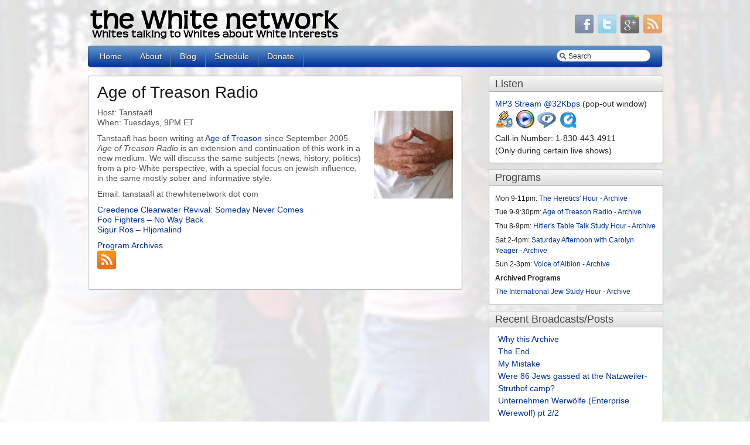

--- FILE ---
content_type: text/html; charset=UTF-8
request_url: http://thewhitenetwork-archive.com/age-of-treason-radio/
body_size: 6965
content:
<!DOCTYPE html>
<!--[if lt IE 7 ]> <html class="ie6"> <![endif]-->
<!--[if IE 7 ]>    <html class="ie7"> <![endif]-->
<!--[if IE 8 ]>    <html class="ie8"> <![endif]-->
<!--[if IE 9 ]>    <html class="ie9"> <![endif]-->
<!--[if (gt IE 9)|!(IE)]><!--> <html class=""> <!--<![endif]-->
<html xmlns="http://www.w3.org/1999/xhtml" lang="en-US" xml:lang="en-US">
<head profile="http://gmpg.org/xfn/11"> 
<meta http-equiv="Content-Type" content="text/html; charset=UTF-8" />
<meta name="distribution" content="global" />

<meta name="language" content="en" /> 
<!-- Set the viewport width to device width for mobile -->
<meta name="viewport" content="initial-scale=1.0; maximum-scale=1.0; width=device-width"/><title>the White network -   Age of Treason Radio</title>	
<link rel="shortcut icon" href="http://thewhitenetwork-archive.com/favicon.ico" type="image/x-icon" />

<link rel="stylesheet" href="http://thewhitenetwork-archive.com/wp-content/themes/ifeature/core/css/foundation.css" type="text/css" />
<link rel="stylesheet" href="http://thewhitenetwork-archive.com/wp-content/themes/ifeature/core/css/app.css" type="text/css" />
<link rel="stylesheet" href="http://thewhitenetwork-archive.com/wp-content/themes/ifeature/core/css/ie.css" type="text/css" />
<link rel="stylesheet" href="http://thewhitenetwork-archive.com/wp-content/themes/ifeature/css/style.css" type="text/css" />
<link rel="stylesheet" href="http://thewhitenetwork-archive.com/wp-content/themes/ifeature/css/color/blue.css" type="text/css" />
<link rel="stylesheet" href="http://thewhitenetwork-archive.com/wp-content/themes/ifeature/css/elements.css" type="text/css" />


<link rel="pingback" href="http://thewhitenetwork-archive.com/xmlrpc.php" />

<link href='//fonts.googleapis.com/css?family=Arial' rel='stylesheet' type='text/css' /> 
 <!-- wp_enqueue_script( 'comment-reply' );-->
<link rel='dns-prefetch' href='//s.w.org' />
<link rel="alternate" type="application/rss+xml" title="the White network &raquo; Feed" href="http://thewhitenetwork-archive.com/feed/" />
<link rel="alternate" type="application/rss+xml" title="the White network &raquo; Comments Feed" href="http://thewhitenetwork-archive.com/comments/feed/" />
		<script type="text/javascript">
			window._wpemojiSettings = {"baseUrl":"https:\/\/s.w.org\/images\/core\/emoji\/11\/72x72\/","ext":".png","svgUrl":"https:\/\/s.w.org\/images\/core\/emoji\/11\/svg\/","svgExt":".svg","source":{"concatemoji":"http:\/\/thewhitenetwork-archive.com\/wp-includes\/js\/wp-emoji-release.min.js?ver=5.0.22"}};
			!function(e,a,t){var n,r,o,i=a.createElement("canvas"),p=i.getContext&&i.getContext("2d");function s(e,t){var a=String.fromCharCode;p.clearRect(0,0,i.width,i.height),p.fillText(a.apply(this,e),0,0);e=i.toDataURL();return p.clearRect(0,0,i.width,i.height),p.fillText(a.apply(this,t),0,0),e===i.toDataURL()}function c(e){var t=a.createElement("script");t.src=e,t.defer=t.type="text/javascript",a.getElementsByTagName("head")[0].appendChild(t)}for(o=Array("flag","emoji"),t.supports={everything:!0,everythingExceptFlag:!0},r=0;r<o.length;r++)t.supports[o[r]]=function(e){if(!p||!p.fillText)return!1;switch(p.textBaseline="top",p.font="600 32px Arial",e){case"flag":return s([55356,56826,55356,56819],[55356,56826,8203,55356,56819])?!1:!s([55356,57332,56128,56423,56128,56418,56128,56421,56128,56430,56128,56423,56128,56447],[55356,57332,8203,56128,56423,8203,56128,56418,8203,56128,56421,8203,56128,56430,8203,56128,56423,8203,56128,56447]);case"emoji":return!s([55358,56760,9792,65039],[55358,56760,8203,9792,65039])}return!1}(o[r]),t.supports.everything=t.supports.everything&&t.supports[o[r]],"flag"!==o[r]&&(t.supports.everythingExceptFlag=t.supports.everythingExceptFlag&&t.supports[o[r]]);t.supports.everythingExceptFlag=t.supports.everythingExceptFlag&&!t.supports.flag,t.DOMReady=!1,t.readyCallback=function(){t.DOMReady=!0},t.supports.everything||(n=function(){t.readyCallback()},a.addEventListener?(a.addEventListener("DOMContentLoaded",n,!1),e.addEventListener("load",n,!1)):(e.attachEvent("onload",n),a.attachEvent("onreadystatechange",function(){"complete"===a.readyState&&t.readyCallback()})),(n=t.source||{}).concatemoji?c(n.concatemoji):n.wpemoji&&n.twemoji&&(c(n.twemoji),c(n.wpemoji)))}(window,document,window._wpemojiSettings);
		</script>
		<style type="text/css">
img.wp-smiley,
img.emoji {
	display: inline !important;
	border: none !important;
	box-shadow: none !important;
	height: 1em !important;
	width: 1em !important;
	margin: 0 .07em !important;
	vertical-align: -0.1em !important;
	background: none !important;
	padding: 0 !important;
}
</style>
<link rel='stylesheet' id='inline-upload-style-css'  href='http://thewhitenetwork-archive.com/wp-content/plugins/inline-upload/css/inline_upload_style.css?ver=1.0' type='text/css' media='all' />
<link rel='stylesheet' id='wp-block-library-css'  href='http://thewhitenetwork-archive.com/wp-includes/css/dist/block-library/style.min.css?ver=5.0.22' type='text/css' media='all' />
	
	<style type="text/css" media="screen">
		#wrapper input, textarea, #twitterbar, input[type=submit], input[type=reset], #imenu, .searchform, .post_container, .postformats, .postbar, .post-edit-link, .widget-container, .widget-title, .footer-widget-title, .comments_container, ol.commentlist li.even, ol.commentlist li.odd, .slider_nav, ul.metabox-tabs li, .tab-content, .list_item, .section-info, #of_container #header, .menu ul li a, .submit input, #of_container textarea, #of_container input, #of_container select, #of_container .screenshot img, #of_container .of_admin_bar, #of_container .subsection > h3, .subsection, #of_container #content .outersection .section
  		
  	{
  		behavior: url('http://thewhitenetwork-archive.com/wp-content/themes/ifeature/core/library/pie/PIE.htc');
	}
	</style>
<script type='text/javascript' src='http://thewhitenetwork-archive.com/wp-content/plugins/inline-upload/include/json2.js?ver=5.0.22'></script>
<script type='text/javascript' src='http://thewhitenetwork-archive.com/wp-content/plugins/inline-upload/include/inline_upload_functions.js?ver=5.0.22'></script>
<script type='text/javascript' src='http://thewhitenetwork-archive.com/wp-includes/js/jquery/jquery.js?ver=1.12.4'></script>
<script type='text/javascript' src='http://thewhitenetwork-archive.com/wp-includes/js/jquery/jquery-migrate.min.js?ver=1.4.1'></script>
<script type='text/javascript' src='http://thewhitenetwork-archive.com/wp-content/themes/ifeature/core/library/js/foundation/jquery.orbit.js?ver=5.0.22'></script>
<script type='text/javascript' src='http://thewhitenetwork-archive.com/wp-content/themes/ifeature/core/library/js/foundation/app.js?ver=5.0.22'></script>
<script type='text/javascript' src='http://thewhitenetwork-archive.com/wp-content/themes/ifeature/core/library/js/foundation/jquery.placeholder.min.js?ver=5.0.22'></script>
<script type='text/javascript' src='http://thewhitenetwork-archive.com/wp-content/themes/ifeature/core/library/js/foundation/jquery.reveal.js?ver=5.0.22'></script>
<script type='text/javascript' src='http://thewhitenetwork-archive.com/wp-content/themes/ifeature/core/library/js/foundation/jquery.tooltips.js?ver=5.0.22'></script>
<script type='text/javascript' src='http://thewhitenetwork-archive.com/wp-content/themes/ifeature/core/library/js/foundation/modernizr.foundation.js?ver=5.0.22'></script>
<script type='text/javascript' src='http://thewhitenetwork-archive.com/wp-content/themes/ifeature/core/library/js/menu.js?ver=5.0.22'></script>
<script type='text/javascript' src='http://thewhitenetwork-archive.com/wp-content/themes/ifeature/core/library/js/plusone.js?ver=5.0.22'></script>
<script type='text/javascript' src='http://thewhitenetwork-archive.com/wp-content/themes/ifeature/core/library/js/video.js?ver=5.0.22'></script>
<script type='text/javascript' src='http://thewhitenetwork-archive.com/wp-content/themes/ifeature/core/library/js/mobilemenu.js?ver=5.0.22'></script>
<link rel='https://api.w.org/' href='http://thewhitenetwork-archive.com/wp-json/' />
<link rel="EditURI" type="application/rsd+xml" title="RSD" href="https://thewhitenetwork-archive.com/xmlrpc.php?rsd" />
<link rel="wlwmanifest" type="application/wlwmanifest+xml" href="http://thewhitenetwork-archive.com/wp-includes/wlwmanifest.xml" /> 
<meta name="generator" content="WordPress 5.0.22" />
<link rel="canonical" href="http://thewhitenetwork-archive.com/age-of-treason-radio/" />
<link rel='shortlink' href='http://thewhitenetwork-archive.com/?p=18' />
<link rel="alternate" type="application/json+oembed" href="http://thewhitenetwork-archive.com/wp-json/oembed/1.0/embed?url=http%3A%2F%2Fthewhitenetwork-archive.com%2Fage-of-treason-radio%2F" />
<script type="text/javascript"><!--
function powerpress_pinw(pinw_url){window.open(pinw_url, 'PowerPressPlayer','toolbar=0,status=0,resizable=1,width=460,height=320');	return false;}
//-->
</script>
<link rel="alternate" type="application/rss+xml" title="Default Podcast Feed" href="http://thewhitenetwork-archive.com/feed/podcast/" />
<style type="text/css">body {background-image: url('http://thewhitenetwork-archive.com/wp-content/uploads/2012/04/image_homepage_034.jpg'); background-color: ; background-repeat: no-repeat; background-position: top center; background-attachment: fixed;}</style><style type="text/css">.gplusone {float: right; margin-right: -38px;}</style><style type="text/css">.featured-image {float: left;}</style><style type="text/css">.sitename a {color: #717171;}</style><style type="text/css">.description {color: #000;}</style><link href='//fonts.googleapis.com/css?family=Arial' rel='stylesheet' type='text/css' /><style type="text/css">#nav ul li a {font-family: Arial;}</style>		<style type="text/css">.recentcomments a{display:inline !important;padding:0 !important;margin:0 !important;}</style>
		 <!-- wp_head();-->
	
</head><!-- closing head tag-->

<!-- Begin @synapse after_head_tag hook content-->
		
	<body style="font-family:'Arial', Helvetica, serif" class="page-template-default page page-id-18" > <!-- End @synapse after_head_tag hook content-->
	
<!-- Begin @synapse before_header hook  content-->
	 
<!-- End @synapse before_header hook content -->
			
<header>		
		<div class="container">
		<div class="row">
		
			<div class="seven columns">
				
				<!-- Begin @Core header sitename hook -->
						<div id="logo">
		<a href="http://thewhitenetwork-archive.com/"><img src="http://thewhitenetwork-archive.com/wp-content/uploads/2013/06/the_White_network_Whites_talking_to_Whites_about_White_interests_432_52.png" alt="logo"></a>
	</div>  
				<!-- End @Core header sitename hook -->
			
				
			</div>	
			
			<div id ="register" class="five columns">
				
			<!-- Begin @Core header social icon hook -->
				
	<div id="social">

		<div class="icons">

					<a href="http://facebook.com" target="_blank" rel="me"><img src="http://thewhitenetwork-archive.com/wp-content/themes/ifeature/images/social/legacy/facebook.png" alt="Facebook" /></a>
									<a href="http://twitter.com/share" target="_blank" rel="me"><img src="http://thewhitenetwork-archive.com/wp-content/themes/ifeature/images/social/legacy/twitter.png" alt="Twitter" /></a>
									<a href="http://plus.google.com" target="_blank" rel="me"><img src="http://thewhitenetwork-archive.com/wp-content/themes/ifeature/images/social/legacy/gplus.png" alt="Gplus" /></a>
																															<a href="http://thewhitenetwork-archive.com/feed/" target="_blank"><img src="http://thewhitenetwork-archive.com/wp-content/themes/ifeature/images/social/legacy/rss.png" alt="RSS" /></a>
			
		</div><!--end icons--> 
		
	</div><!--end social-->  
			<!-- End @Core header contact social icon hook -->	
				
			</div>	
		</div><!--end row-->
	</div>

	
	<div class="container">
		<div class="row">

			<div class="twelve columns" id="imenu">

			<div id="nav" class="nine columns">
									<div id="nohome"></div>
					    <div class="menu-nav-top-container"><ul id="nav_menu"><li id="menu-item-175" class="menu-item menu-item-type-post_type menu-item-object-page menu-item-home menu-item-175"><a href="http://thewhitenetwork-archive.com/">Home</a></li>
<li id="menu-item-176" class="menu-item menu-item-type-post_type menu-item-object-page menu-item-176"><a href="http://thewhitenetwork-archive.com/about/">About</a></li>
<li id="menu-item-182" class="menu-item menu-item-type-taxonomy menu-item-object-category menu-item-182"><a href="http://thewhitenetwork-archive.com/category/blog/">Blog</a></li>
<li id="menu-item-380" class="menu-item menu-item-type-post_type menu-item-object-page menu-item-380"><a href="http://thewhitenetwork-archive.com/program-schedule/">Schedule</a></li>
<li id="menu-item-7955" class="menu-item menu-item-type-post_type menu-item-object-page menu-item-7955"><a href="http://thewhitenetwork-archive.com/donate/">Donate</a></li>
</ul></div>   			</div>
   						<div class="three columns">
				
<form method="get" class="searchform" action="http://thewhitenetwork-archive.com/">
	<div id="magnify"><img src="http://thewhitenetwork-archive.com/wp-content/themes/ifeature/images/magnify.png" alt="magnify" /></div>
	<div><input type="text" name="s" class="s" value="Search" id="searchsubmit" onfocus="if (this.value == 'Search') this.value = '';" /></div>
	<div><input type="submit" class="searchsubmit" value="" /></div>
</form>			</div>
					</div>
	</div>
</div>
 </header>

<!-- Begin @synapse after_header hook -->
	 
<!-- End @synapse after_header hook -->

<div class="container">
	
	<div class="row"> 
	
	<!--Begin @Core before page content hook-->
			<!--End @Core before page content hook-->

		<div class="row">
	<!--Begin @Core before content sidebar hook-->
			<!--End @Core before content sidebar hook-->
			
		<div id="content" class="eight columns">
		
				
					
			<div class="post_container">
			
				<div class="post" id="post-18">
								

					<h2 class="posts_title">Age of Treason Radio</h2>
						
					<div class="entry">

						<p><a href="http://thewhitenetwork-archive.com/age-of-treason-radio/citizenhands/" rel="attachment wp-att-262"><img src="http://thewhitenetwork-archive.com/wp-content/uploads/2012/04/citizenhands-135x150.jpg" alt="" title="citizenhands" width="135" height="150" class="alignright size-thumbnail wp-image-262" srcset="http://thewhitenetwork-archive.com/wp-content/uploads/2012/04/citizenhands-135x150.jpg 135w, http://thewhitenetwork-archive.com/wp-content/uploads/2012/04/citizenhands-271x300.jpg 271w, http://thewhitenetwork-archive.com/wp-content/uploads/2012/04/citizenhands-90x100.jpg 90w, http://thewhitenetwork-archive.com/wp-content/uploads/2012/04/citizenhands-181x200.jpg 181w, http://thewhitenetwork-archive.com/wp-content/uploads/2012/04/citizenhands-226x250.jpg 226w, http://thewhitenetwork-archive.com/wp-content/uploads/2012/04/citizenhands.jpg 290w" sizes="(max-width: 135px) 100vw, 135px" /></a>Host: Tanstaafl<br />
When: Tuesdays, 9PM ET</p>
<p>Tanstaafl has been writing at <a href="http://age-of-treason.blogspot.com/">Age of Treason</a> since September 2005. <i>Age of Treason Radio</i> is an extension and continuation of this work in a new medium. We will discuss the same subjects (news, history, politics) from a pro-White perspective, with a special focus on jewish influence, in the same mostly sober and informative style.</p>
<p>Email: tanstaafl at thewhitenetwork dot com</p>
<p><a href="http://www.youtube.com/watch?v=NwNuQulK6N0">Creedence Clearwater Revival: Someday Never Comes</a><br />
<a href="http://www.youtube.com/watch?v=LzFgSNotNzo">Foo Fighters &#8211; No Way Back</a><br />
<a href="http://www.youtube.com/watch?v=aMEE9AW94Hs">Sigur Ros &#8211; Hljomalind</a></p>
<p><a href="/category/age-of-treason-radio/">Program Archives</a><br />
<a href="http://thewhitenetwork-archive.com/category/age-of-treason-radio/feed/"><img src="http://thewhitenetwork-archive.com/wp-content/themes/ifeature/images/social/legacy/rss.png"></a></p>

						
					</div><!--end entry-->
					
					<div style=clear:both;></div>
					

				
				</div><!--end post-->
		
			
<!-- Begin @synapse synapse_before_comments hook content-->
	<!-- Begin @synapse synapse_before_comments hook content-->

<!-- Begin @synapse synapse_comments hook content-->
	
	
		


<!-- Begin @synapse synapse_comments hook content-->

<!-- Begin @synapse synapse_after_comments hook content-->
	<!-- Begin @synapse synapse_after_comments hook content-->
						</div><!--end post_container-->
				
	</div><!--end content_left-->
	
	<!--Begin @Core after content sidebar hook-->
			
		<div id="sidebar" class="four columns">
		<div id="text-3" class="widget-container"><h2 class="widget-title">Listen</h2>			<div class="textwidget"><div><a href="javascript:void(0);" onclick="window.open('http://thewhitenetwork-archive.com/stream/stream32.html','popout_player','width=450,height=200,location=0,status=0,toolbar=0,menubar=0,resizable=0');">MP3 Stream @32Kbps</a> (pop-out window)</div>
<div>
<span><a href="/stream/stream32.pls" title="iTunes/VLC/Winamp"><img src="/stream/icon_itunes-vlc-winamp32.png" alt="iTunes/VLC/Winamp"></a></span>
<span><a href="/stream/stream32.asx" title="Windows Media"><img src="/stream/icon_windowsmedia32.png" alt="Windows Media"></a></span>
<span><a href="/stream/stream32.ram" title="Real"><img src="/stream/icon_realplayer32.png" alt="Real"></a></span>
<span><a href="/stream/stream32.qtl" title="Quicktime"><img src="/stream/icon_quicktime32.png" alt="Quicktime"></a></span>
</div>
<div>Call-in Number: 1-830-443-4911</div>
<div>(Only during certain live shows)</div></div>
		</div><div id="text-2" class="widget-container"><h2 class="widget-title">Programs</h2>			<div class="textwidget"><style>
#programboxtext {padding:.2em 0;}
#programboxtext>div {font-size: 9pt;}
</style>
<div id="programboxtext"><div>
Mon 9-11pm:
<a href="/the-heretics-hour/">The Heretics' Hour</a> - <a href="/category/the-heretics-hour/">Archive</a>
</div></div>
<div id="programboxtext"><div>
Tue 9-9:30pm:
<a href="/age-of-treason-radio/">Age of Treason Radio</a> - <a href="/category/age-of-treason-radio/">Archive</a>
</div></div>
<div id="programboxtext"><div>
Thu 8-9pm:
<a href="/hitlers-table-talk-study-hour/">Hitler's Table Talk Study Hour</a> - <a href="/category/hitlers-table-talk-study-hour/">Archive</a>
</div></div>
<div id="programboxtext"><div>
Sat 2-4pm:
<a href="/saturday-afternoon-with-carolyn-yeager/">Saturday Afternoon with Carolyn Yeager</a> - <a href="/category/saturday-afternoon-with-carolyn-yeager/">Archive</a>
</div></div>
<div id="programboxtext"><div>
Sun 2-3pm:
<a href="/voice-of-albion/">Voice of Albion</a> - <a href="/category/voice-of-albion/">Archive</a>
</div></div>
<div id="programboxtext"><div>
<b>Archived Programs</b>
</div></div>
<div id="programboxtext"><div>
<a href="/the-international-jew-study-hour/">The International Jew Study Hour</a> - <a href="/category/the-international-jew-study-hour/">Archive</a>
</div></div></div>
		</div>		<div id="recent-posts-3" class="widget-container">		<h2 class="widget-title">Recent Broadcasts/Posts</h2>		<ul>
											<li>
					<a href="http://thewhitenetwork-archive.com/2014/04/28/why-this-archive/">Why this Archive</a>
									</li>
											<li>
					<a href="http://thewhitenetwork-archive.com/2014/04/15/the-end/">The End</a>
									</li>
											<li>
					<a href="http://thewhitenetwork-archive.com/2014/04/15/my-mistake/">My Mistake</a>
									</li>
											<li>
					<a href="http://thewhitenetwork-archive.com/2014/04/15/were-86-jews-gassed-at-the-natzweiler-struthof-camp/">Were 86 Jews gassed at the Natzweiler-Struthof camp?</a>
									</li>
											<li>
					<a href="http://thewhitenetwork-archive.com/2014/04/13/unternehmen-werwolfe-enterprise-werewolf-pt-22/">Unternehmen Werwölfe (Enterprise Werewolf) pt 2/2</a>
									</li>
											<li>
					<a href="http://thewhitenetwork-archive.com/2014/04/12/white-nationalism-eurasianism/">White Nationalism, Eurasianism, and the future of Western Europe</a>
									</li>
											<li>
					<a href="http://thewhitenetwork-archive.com/2014/04/10/natures-laws-n-s-not-a-religion-source-of-raw-materials-sept-22-25-1941-episode-6/">Nature&#8217;s laws, N-S not a religion, source of raw materials: Sept. 22-25, 1941 &#8211; Episode 6</a>
									</li>
											<li>
					<a href="http://thewhitenetwork-archive.com/2014/04/08/what-is-liberalism/">What is Liberalism?</a>
									</li>
					</ul>
		</div><div id="recent-comments-2" class="widget-container"><h2 class="widget-title">Recent Comments</h2><ul id="recentcomments"><li class="recentcomments"><span class="comment-author-link"><a href='http://carolynyeager.net' rel='external nofollow' class='url'>Carolyn</a></span> on <a href="http://thewhitenetwork-archive.com/2014/04/12/white-nationalism-eurasianism/#comment-80203">White Nationalism, Eurasianism, and the future of Western Europe</a></li><li class="recentcomments"><span class="comment-author-link">Burt</span> on <a href="http://thewhitenetwork-archive.com/2014/04/12/white-nationalism-eurasianism/#comment-80164">White Nationalism, Eurasianism, and the future of Western Europe</a></li><li class="recentcomments"><span class="comment-author-link">Burt</span> on <a href="http://thewhitenetwork-archive.com/2014/04/12/white-nationalism-eurasianism/#comment-80155">White Nationalism, Eurasianism, and the future of Western Europe</a></li><li class="recentcomments"><span class="comment-author-link"><a href='http://age-of-treason.blogspot.com/' rel='external nofollow' class='url'>Tanstaafl</a></span> on <a href="http://thewhitenetwork-archive.com/2014/04/08/what-is-liberalism/#comment-80148">What is Liberalism?</a></li><li class="recentcomments"><span class="comment-author-link">katana</span> on <a href="http://thewhitenetwork-archive.com/2014/04/15/were-86-jews-gassed-at-the-natzweiler-struthof-camp/#comment-80122">Were 86 Jews gassed at the Natzweiler-Struthof camp?</a></li><li class="recentcomments"><span class="comment-author-link">DC</span> on <a href="http://thewhitenetwork-archive.com/2014/04/12/white-nationalism-eurasianism/#comment-80105">White Nationalism, Eurasianism, and the future of Western Europe</a></li><li class="recentcomments"><span class="comment-author-link">katana</span> on <a href="http://thewhitenetwork-archive.com/2014/04/12/white-nationalism-eurasianism/#comment-80077">White Nationalism, Eurasianism, and the future of Western Europe</a></li><li class="recentcomments"><span class="comment-author-link">Eksray</span> on <a href="http://thewhitenetwork-archive.com/2014/04/08/all-hosts-april-get-together/#comment-79987">All-hosts April get-together</a></li></ul></div><div id="archives-3" class="widget-container"><h2 class="widget-title">Archives</h2>		<ul>
			<li><a href='http://thewhitenetwork-archive.com/2014/04/'>April 2014</a></li>
	<li><a href='http://thewhitenetwork-archive.com/2014/03/'>March 2014</a></li>
	<li><a href='http://thewhitenetwork-archive.com/2014/02/'>February 2014</a></li>
	<li><a href='http://thewhitenetwork-archive.com/2014/01/'>January 2014</a></li>
	<li><a href='http://thewhitenetwork-archive.com/2013/12/'>December 2013</a></li>
	<li><a href='http://thewhitenetwork-archive.com/2013/11/'>November 2013</a></li>
	<li><a href='http://thewhitenetwork-archive.com/2013/10/'>October 2013</a></li>
	<li><a href='http://thewhitenetwork-archive.com/2013/09/'>September 2013</a></li>
	<li><a href='http://thewhitenetwork-archive.com/2013/08/'>August 2013</a></li>
	<li><a href='http://thewhitenetwork-archive.com/2013/07/'>July 2013</a></li>
	<li><a href='http://thewhitenetwork-archive.com/2013/06/'>June 2013</a></li>
	<li><a href='http://thewhitenetwork-archive.com/2013/05/'>May 2013</a></li>
	<li><a href='http://thewhitenetwork-archive.com/2013/04/'>April 2013</a></li>
	<li><a href='http://thewhitenetwork-archive.com/2013/03/'>March 2013</a></li>
	<li><a href='http://thewhitenetwork-archive.com/2013/02/'>February 2013</a></li>
	<li><a href='http://thewhitenetwork-archive.com/2013/01/'>January 2013</a></li>
	<li><a href='http://thewhitenetwork-archive.com/2012/12/'>December 2012</a></li>
	<li><a href='http://thewhitenetwork-archive.com/2012/11/'>November 2012</a></li>
	<li><a href='http://thewhitenetwork-archive.com/2012/10/'>October 2012</a></li>
	<li><a href='http://thewhitenetwork-archive.com/2012/09/'>September 2012</a></li>
	<li><a href='http://thewhitenetwork-archive.com/2012/08/'>August 2012</a></li>
	<li><a href='http://thewhitenetwork-archive.com/2012/07/'>July 2012</a></li>
	<li><a href='http://thewhitenetwork-archive.com/2012/06/'>June 2012</a></li>
	<li><a href='http://thewhitenetwork-archive.com/2012/05/'>May 2012</a></li>
		</ul>
		</div><div id="text-5" class="widget-container"><h2 class="widget-title">Policy</h2>			<div class="textwidget"><p>The content presented at this web site thewhitenetwork-archive.com is the sole property of the program host and/or writer and The White Network. All rights reserved.</p>
<p>Before copying or re-posting anything from this site, please refer to our <a href="http://thewhitenetwork-archive.com/copyright-and-re-posting-policy/">Copyright and Re-posting Policy</a>.</p>
<p>Before commenting, please refer to our <a href="http://thewhitenetwork-archive.com/comment-policy/">Comment Policy</a>.</p>
</div>
		</div>	</div>
			<!--End @Core after content sidebar hook-->
</div>
	
		
	<!--Begin @Core after page content hook-->
			<!--End @Core after page content hook-->
	
	</div><!--end row-->
</div><!--end container-->
	
	

</div><!--end container wrap-->

	<div id="footer">
     	<div class="container">
     		<div class="row">
    	
	<!-- Begin @synapse footer hook content-->
		<div class="three columns footer-widgets">			<div class="textwidget"><!--<a href="http://www.1and1.com/?k_id=CUSTOMERID" target="_blank"><img src="http://adimg.uimserv.net/1und1/Werbemittel_US/wh_an_120x60.gif" width="120" height="60"  border="0"/></a>--></div>
		</div><div class='clear'></div> 	<!-- End @synapse footer hook content-->
	
		

		</div><!--end footer_wrap-->
	</div><!--end footer-->
</div> 


	<div id="afterfooter">
		<div id="afterfooterwrap">
		<div class="row">	
		<!-- Begin @synapse afterfooter hook content-->
			<div id='afterfootermenu' class='four columns'><div class="menu-nav-bot-container"><ul id="menu-nav-bot" class="menu"><li id="menu-item-180" class="menu-item menu-item-type-post_type menu-item-object-page menu-item-180"><a href="http://thewhitenetwork-archive.com/contact/">Contact</a></li>
</ul></div></div><div id='afterfootercopyright' class='four columns'>&copy; the White network</div>		<!-- End @synapse afterfooter hook content-->
				
		</div>  <!--end afterfooterwrap-->	
	</div> <!--end afterfooter-->	
		</div> 	
		
	
<!--twn2014-->
<script type='text/javascript' src='http://thewhitenetwork-archive.com/wp-includes/js/comment-reply.min.js?ver=5.0.22'></script>
<script type='text/javascript' src='http://thewhitenetwork-archive.com/wp-includes/js/jquery/ui/core.min.js?ver=1.11.4'></script>
<script type='text/javascript' src='http://thewhitenetwork-archive.com/wp-includes/js/jquery/ui/widget.min.js?ver=1.11.4'></script>
<script type='text/javascript' src='http://thewhitenetwork-archive.com/wp-includes/js/jquery/ui/tabs.min.js?ver=1.11.4'></script>
<script type='text/javascript' src='http://thewhitenetwork-archive.com/wp-includes/js/wp-embed.min.js?ver=5.0.22'></script>
	
</body>

</html>
<!-- Quick Cache file path: wp-content/cache/quick-cache/cache/http/thewhitenetwork-archive-com/age-of-treason-radio.html -->
<!-- Quick Cache file built for (http://thewhitenetwork-archive.com/age-of-treason-radio/) in 0.09624 seconds, on: Jan 20th, 2026 @ 10:00 am UTC. -->
<!-- This Quick Cache file will auto-expire (and be rebuilt) on: Jan 27th, 2026 @ 10:00 am UTC (based on your configured expiration time). -->
<!-- +++++++++++++++++++++++++++++++++++++++++++++++++++++++++++++++++++++++++++++++++++++++++++++++++++++++++++++++++++++++++++++++++++++++++++++ -->
<!-- Quick Cache fully functional :-) Cache file served for (http://thewhitenetwork-archive.com/age-of-treason-radio/) in 0.00058 seconds, on: Jan 22nd, 2026 @ 4:55 pm UTC. -->